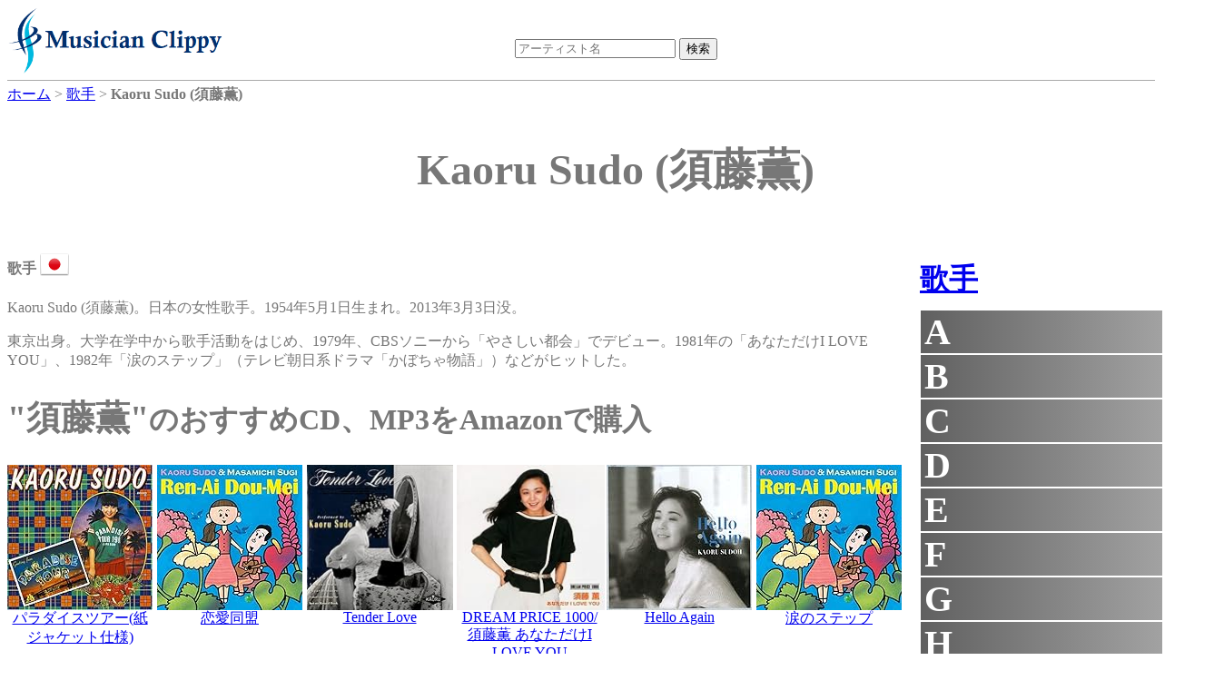

--- FILE ---
content_type: text/html;charset=UTF-8
request_url: https://dukesoftware.appspot.com/singer/Kaoru_Sudo/
body_size: 8748
content:
<!DOCTYPE html>
<html lang="jp">
<head>
<meta name="viewport" content="width=device-width,initial-scale=1">
<link rel="stylesheet" href="https://storage.googleapis.com/dukesoftware-cdn/css/main.css?20220131">
<link rel="stylesheet" href="https://cdn.jsdelivr.net/npm/jquery-ui-dist@1.13.0/jquery-ui.min.css" integrity="sha256-CW8Za3gziAIN4MlqtqI6iikZ8Fi0uQWLRp/IA9hJDIU=" crossorigin="anonymous">
<meta property="fb:app_id" content="118947575425794" />
<title>Kaoru Sudo (須藤薫) - 歌手 | 演奏家データベース Musician Clippy</title>
<meta name="keywords" content="Kaoru Sudo, 須藤薫, singer, vocal, 歌手, 日本, Japan, youtube, amazon">
<meta name="description" content="歌手Kaoru Sudoのページです。 Kaoru Sudoのyoutubeビデオの視聴や、 Kaoru SudoのCDやmp3をAmazonで購入できます。">
<link rel="canonical" href="https://dukesoftware.appspot.com/singer/Kaoru_Sudo/">
<link rel="stylesheet" href="https://cdnjs.cloudflare.com/ajax/libs/owl-carousel/1.3.3/owl.carousel.min.css" integrity="sha512-X/RSQYxFb/tvuz6aNRTfKXDnQzmnzoawgEQ4X8nZNftzs8KFFH23p/BA6D2k0QCM4R0sY1DEy9MIY9b3fwi+bg==" crossorigin="anonymous" referrerpolicy="no-referrer" />
<link rel="stylesheet" href="https://storage.googleapis.com/dukesoftware-cdn/javascript/owl-carousel/owl.theme.css">
<!-- Global site tag (gtag.js) - Google Analytics -->
<script async src="https://www.googletagmanager.com/gtag/js?id=G-4QYYMFCJC5"></script>
<script>
  window.dataLayer = window.dataLayer || [];
  function gtag(){dataLayer.push(arguments);}
  gtag('js', new Date());

  gtag('config', 'G-4QYYMFCJC5');
</script>
</head>
<body>
<div id="header">
<div id="header_logo">
<a style="position: relative;z-index: 999;" href="/">
<img alt="Musician Clippy - Music Artist Database" src="https://storage.googleapis.com/dukesoftware-cdn/images/common/logo.png" width="239" height="75">
</a>
</div>

<div id="header_ceneter">
 <div id="header_search">
 <form action="/search/" method="get" id="artist_name_search_form">
 <span><input id="artist_name_search_text_box" type="text" name="artist_name" autocomplete="off" placeholder="アーティスト名" maxlength="255" value=""></span>
 <span><input type="submit" name="action" value="検索"></span>
 </form>
 </div>
 </div>
</div>

<div id="main">
  <div id="breadcrumbs" itemscope itemtype="http://schema.org/BreadcrumbList">
  <span itemprop="itemListElement" itemscope itemtype="http://schema.org/ListItem">
  <a href="/" itemprop="item"><span itemprop="name">ホーム</span></a>
  <meta itemprop="position" content="1" />
  </span>&gt;
  <span itemprop="itemListElement" itemscope itemtype="http://schema.org/ListItem">
  <a href="/singer/" itemprop="item"><span itemprop="name">歌手</span></a>
  <meta itemprop="position" content="2" />
  </span>&gt;
  <span itemprop="itemListElement" itemscope itemtype="http://schema.org/ListItem">
  <span itemprop="name"><strong>Kaoru Sudo (須藤薫)</strong></span>
  <meta itemprop="position" content="3" />
  </span>
  </div>
<div itemscope itemtype="http://schema.org/MusicGroup">
<div class="name"><h1 itemprop="name">Kaoru Sudo (須藤薫)</h1></div>
<div class="center_content">

 <p class="role"><strong>歌手</strong>
 <a href="/singer/?country=jp&amp;sex=Woman">
 <img src="https://storage.googleapis.com/dukesoftware-cdn/images/flags/jp.png" alt="日本 (Japan)" title="日本 (Japan)" width="32" height="32">
 </a>
 </p>
        
<p>Kaoru Sudo (須藤薫)。日本の女性歌手。1954年5月1日生まれ。2013年3月3日没。</p>
<p>東京出身。大学在学中から歌手活動をはじめ、1979年、CBSソニーから「やさしい都会」でデビュー。1981年の「あなただけI LOVE YOU」、1982年「涙のステップ」（テレビ朝日系ドラマ「かぼちゃ物語」）などがヒットした。</p>


 
 <h2><span style="font-size:120%; font-weight: bold;">&quot;須藤薫&quot;</span>のおすすめCD、MP3をAmazonで購入</h2>
 <div id="am-container-amazon">
 
   <div style="display: table;">
   <div class="amazon_item">
     <div style="height: 160px;">
     <a target="_blank" href="https://www.amazon.co.jp/dp/B000RG1D5S/ref=nosim?tag=dukesoftware-22">
<img border="0" height="160" src="https://m.media-amazon.com/images/I/61BtaVzNZVL._SL160_.jpg">

</a>
     </div>
     <p class="amazon_title">
     <a href="https://www.amazon.co.jp/dp/B000RG1D5S/ref=nosim?tag=dukesoftware-22" target="_blank">パラダイスツアー(紙ジャケット仕様)</a>
     </p>
   </div>
   
 
   
   <div class="amazon_item">
     <div style="height: 160px;">
     <a target="_blank" href="https://www.amazon.co.jp/dp/B01MTQ0UTH/ref=nosim?tag=dukesoftware-22">
<img border="0" height="160" src="https://m.media-amazon.com/images/I/51CGYeMAWmS._SL160_.jpg">

</a>
     </div>
     <p class="amazon_title">
     <a href="https://www.amazon.co.jp/dp/B01MTQ0UTH/ref=nosim?tag=dukesoftware-22" target="_blank">恋愛同盟</a>
     </p>
   </div>
   
 
   
   <div class="amazon_item">
     <div style="height: 160px;">
     <a target="_blank" href="https://www.amazon.co.jp/dp/B007CCD5TC/ref=nosim?tag=dukesoftware-22">
<img border="0" height="160" src="https://m.media-amazon.com/images/I/61rdKpNm0IL._SL160_.jpg">

</a>
     </div>
     <p class="amazon_title">
     <a href="https://www.amazon.co.jp/dp/B007CCD5TC/ref=nosim?tag=dukesoftware-22" target="_blank">Tender Love</a>
     </p>
   </div>
   
 
   
   <div class="amazon_item">
     <div style="height: 160px;">
     <a target="_blank" href="https://www.amazon.co.jp/dp/B00005V4D4/ref=nosim?tag=dukesoftware-22">
<img border="0" height="160" src="https://m.media-amazon.com/images/I/31XdT5vB8OL._SL160_.jpg">

</a>
     </div>
     <p class="amazon_title">
     <a href="https://www.amazon.co.jp/dp/B00005V4D4/ref=nosim?tag=dukesoftware-22" target="_blank">DREAM PRICE 1000/須藤薫 あなただけI LOVE YOU</a>
     </p>
   </div>
   
 
   
   <div class="amazon_item">
     <div style="height: 160px;">
     <a target="_blank" href="https://www.amazon.co.jp/dp/B00FVD9TQ2/ref=nosim?tag=dukesoftware-22">
<img border="0" height="160" src="https://m.media-amazon.com/images/I/41eSvcg4pGL._SL160_.jpg">

</a>
     </div>
     <p class="amazon_title">
     <a href="https://www.amazon.co.jp/dp/B00FVD9TQ2/ref=nosim?tag=dukesoftware-22" target="_blank">Hello Again</a>
     </p>
   </div>
   
 
   
   <div class="amazon_item">
     <div style="height: 160px;">
     <a target="_blank" href="https://www.amazon.co.jp/dp/B01NB9M2G3/ref=nosim?tag=dukesoftware-22">
<img border="0" height="160" src="https://m.media-amazon.com/images/I/51CGYeMAWmS._SL160_.jpg">

</a>
     </div>
     <p class="amazon_title">
     <a href="https://www.amazon.co.jp/dp/B01NB9M2G3/ref=nosim?tag=dukesoftware-22" target="_blank">涙のステップ</a>
     </p>
   </div>
   </div>
 
   <div style="display: table;">
   <div class="amazon_item">
     <div style="height: 160px;">
     <a target="_blank" href="https://www.amazon.co.jp/dp/B0010LRK2O/ref=nosim?tag=dukesoftware-22">
<img border="0" height="160" src="https://m.media-amazon.com/images/I/51mhTNXDBTL._SL160_.jpg">

</a>
     </div>
     <p class="amazon_title">
     <a href="https://www.amazon.co.jp/dp/B0010LRK2O/ref=nosim?tag=dukesoftware-22" target="_blank">CONTINUE (紙ジャケット仕様)</a>
     </p>
   </div>
   
 
   
   <div class="amazon_item">
     <div style="height: 160px;">
     <a target="_blank" href="https://www.amazon.co.jp/dp/B00FS7W72Y/ref=nosim?tag=dukesoftware-22">
<img border="0" height="160" src="https://m.media-amazon.com/images/I/61j1vygRDwL._SL160_.jpg">

</a>
     </div>
     <p class="amazon_title">
     <a href="https://www.amazon.co.jp/dp/B00FS7W72Y/ref=nosim?tag=dukesoftware-22" target="_blank">CHEF&#39;S SPECIAL</a>
     </p>
   </div>
   
 
   
   <div class="amazon_item">
     <div style="height: 160px;">
     <a target="_blank" href="https://www.amazon.co.jp/dp/B01MSKV7M1/ref=nosim?tag=dukesoftware-22">
<img border="0" height="160" src="https://m.media-amazon.com/images/I/51J8PxyNqbL._SL160_.jpg">

</a>
     </div>
     <p class="amazon_title">
     <a href="https://www.amazon.co.jp/dp/B01MSKV7M1/ref=nosim?tag=dukesoftware-22" target="_blank">須藤薫／Hello・Again</a>
     </p>
   </div>
   
 
   
   <div class="amazon_item">
     <div style="height: 160px;">
     <a target="_blank" href="https://www.amazon.co.jp/dp/B00005G6MK/ref=nosim?tag=dukesoftware-22">
<img border="0" height="160" src="https://m.media-amazon.com/images/I/51HAgwsV-AL._SL160_.jpg">

</a>
     </div>
     <p class="amazon_title">
     <a href="https://www.amazon.co.jp/dp/B00005G6MK/ref=nosim?tag=dukesoftware-22" target="_blank">ベスト・コレクション</a>
     </p>
   </div>
   
 
   
   <div class="amazon_item">
     <div style="height: 160px;">
     <a target="_blank" href="https://www.amazon.co.jp/dp/B00122DUZW/ref=nosim?tag=dukesoftware-22">
<img border="0" height="160" src="https://m.media-amazon.com/images/I/515aNvjkDdL._SL160_.jpg">

</a>
     </div>
     <p class="amazon_title">
     <a href="https://www.amazon.co.jp/dp/B00122DUZW/ref=nosim?tag=dukesoftware-22" target="_blank">More Than Yesterday(紙ジャケット仕様)</a>
     </p>
   </div>
   
 
   
   <div class="amazon_item">
     <div style="height: 160px;">
     <a target="_blank" href="https://www.amazon.co.jp/dp/B000RG1D5I/ref=nosim?tag=dukesoftware-22">
<img border="0" height="160" src="https://m.media-amazon.com/images/I/61lwQJLR42L._SL160_.jpg">

</a>
     </div>
     <p class="amazon_title">
     <a href="https://www.amazon.co.jp/dp/B000RG1D5I/ref=nosim?tag=dukesoftware-22" target="_blank">シェフズ スペシャル(紙ジャケット仕様)</a>
     </p>
   </div>
   </div>
 
 </div>
 <div style="clear: both;"></div>
 


<h2><span style="font-size:120%; font-weight: bold;">&quot;須藤薫&quot;</span>のおすすめYoutubeビデオ</h2>
<div id="am-container">

<div itemscope itemtype="http://schema.org/VideoObject" class="video">
   <div class="video_body" video_id="ELN3gB9k-zc">
       <meta itemprop="name" content="80’ J-POP MUSIC『須藤薫／BEST COLLECTION』" />
       <meta itemprop="description" content="80’ J-POP MUSIC『須藤薫／BEST COLLECTION』" />
       <meta itemprop="uploadDate" content="2021-10-22T05:15:00" />
       <meta itemprop="embedUrl" content="https://www.youtube.com/embed/ELN3gB9k-zc" />
       <span class="play"></span>
       <img itemprop="thumbnailUrl" width="480" height="360" src="https://i.ytimg.com/vi/ELN3gB9k-zc/0.jpg" alt="80’ J-POP MUSIC『須藤薫／BEST COLLECTION』" title="80’ J-POP MUSIC『須藤薫／BEST COLLECTION』" />
   </div>
   <div class="video_title"><p style="text-align: center;">80’ J-POP MUSIC『須藤薫／BEST COLLECTION』</p></div>
</div>

<div itemscope itemtype="http://schema.org/VideoObject" class="video">
   <div class="video_body" video_id="XMfBApGVyhA">
       <meta itemprop="name" content="坂道はパール色 / 須藤 薫" />
       <meta itemprop="description" content="坂道はパール色 / 須藤 薫" />
       <meta itemprop="uploadDate" content="2015-09-06T13:57:01" />
       <meta itemprop="embedUrl" content="https://www.youtube.com/embed/XMfBApGVyhA" />
       <span class="play"></span>
       <img itemprop="thumbnailUrl" width="480" height="360" src="https://i.ytimg.com/vi/XMfBApGVyhA/0.jpg" alt="坂道はパール色 / 須藤 薫" title="坂道はパール色 / 須藤 薫" />
   </div>
   <div class="video_title"><p style="text-align: center;">坂道はパール色 / 須藤 薫</p></div>
</div>

<div itemscope itemtype="http://schema.org/VideoObject" class="video">
   <div class="video_body" video_id="NOpRcOwXQxU">
       <meta itemprop="name" content="須藤薫　「涙のステップ」" />
       <meta itemprop="description" content="須藤薫　「涙のステップ」" />
       <meta itemprop="uploadDate" content="2009-07-14T05:54:03" />
       <meta itemprop="embedUrl" content="https://www.youtube.com/embed/NOpRcOwXQxU" />
       <span class="play"></span>
       <img itemprop="thumbnailUrl" width="480" height="360" src="https://i.ytimg.com/vi/NOpRcOwXQxU/0.jpg" alt="須藤薫　「涙のステップ」" title="須藤薫　「涙のステップ」" />
   </div>
   <div class="video_title"><p style="text-align: center;">須藤薫　「涙のステップ」</p></div>
</div>

<div itemscope itemtype="http://schema.org/VideoObject" class="video">
   <div class="video_body" video_id="I-2i_QukYoc">
       <meta itemprop="name" content="須藤薫Kaoru Sudoh「涙のステップ」with杉真理" />
       <meta itemprop="description" content="須藤薫Kaoru Sudoh「涙のステップ」with杉真理" />
       <meta itemprop="uploadDate" content="2011-05-04T07:09:17" />
       <meta itemprop="embedUrl" content="https://www.youtube.com/embed/I-2i_QukYoc" />
       <span class="play"></span>
       <img itemprop="thumbnailUrl" width="480" height="360" src="https://i.ytimg.com/vi/I-2i_QukYoc/0.jpg" alt="須藤薫Kaoru Sudoh「涙のステップ」with杉真理" title="須藤薫Kaoru Sudoh「涙のステップ」with杉真理" />
   </div>
   <div class="video_title"><p style="text-align: center;">須藤薫Kaoru Sudoh「涙のステップ」with杉真理</p></div>
</div>

<div itemscope itemtype="http://schema.org/VideoObject" class="video">
   <div class="video_body" video_id="D6VbtQnbTjo">
       <meta itemprop="name" content="ライブＧ 須藤薫" />
       <meta itemprop="description" content="ライブＧ 須藤薫" />
       <meta itemprop="uploadDate" content="2020-05-28T12:04:43" />
       <meta itemprop="embedUrl" content="https://www.youtube.com/embed/D6VbtQnbTjo" />
       <span class="play"></span>
       <img itemprop="thumbnailUrl" width="480" height="360" src="https://i.ytimg.com/vi/D6VbtQnbTjo/0.jpg" alt="ライブＧ 須藤薫" title="ライブＧ 須藤薫" />
   </div>
   <div class="video_title"><p style="text-align: center;">ライブＧ 須藤薫</p></div>
</div>

</div>


<div style="clear: both;">
<div>
<h2 style="margin-bottom: -2px">コメント</h2>
<div style="border: solid gray; border-width: thin; width: 840px;" class="fb-comments" data-href="https://dukesoftware.appspot.com/singer/Kaoru_Sudo/" data-numposts="5" data-width="840"></div>
</div>
<div style="width: 800px; height: 310px;">

<h2 style="text-align:center;">おすすめアーティスト</h2>
<div id="artist-top" class="owl-carousel">
<div>
<div style="width: 110px; height: 110px;">
<a href="/pianist/Seth_Carlin/">
<img class="lazyOwl" alt="pianist Seth Carlin" width="110" height="110" border="0" data-src="https://m.media-amazon.com/images/I/41sfBk5jyeL._SL110_.jpg">

</a>
</div>
<div>Seth Carlin</div>
</div>
<div>
<div style="width: 110px; height: 110px;">
<a href="/conductor/Seikyo_Kim/">
<img class="lazyOwl" alt="conductor Seikyo Kim" width="110" height="110" border="0" data-src="https://m.media-amazon.com/images/I/51J+-f5ysrL._SL110_.jpg">

</a>
</div>
<div>Seikyo Kim</div>
</div>
<div>
<div style="width: 110px; height: 110px;">
<a href="/violinist/Fanny_Clamagirand/">
<img class="lazyOwl" alt="violinist Fanny Clamagirand" width="110" height="110" border="0" data-src="https://m.media-amazon.com/images/I/51Ms+zdWn9L._SL110_.jpg">

</a>
</div>
<div>Fanny Clamagirand</div>
</div>
<div>
<div style="width: 110px; height: 110px;">
<a href="/pianist/Satsuki_Kobayashi/">
<img class="lazyOwl" alt="pianist Satsuki Kobayashi" width="110" height="110" border="0" data-src="https://m.media-amazon.com/images/I/51fNWBYWqNL._SL110_.jpg">

</a>
</div>
<div>Satsuki Kobayashi</div>
</div>
<div>
<div style="width: 110px; height: 110px;">
<a href="/pianist/Maki_Hirasawa/">
<img class="lazyOwl" alt="pianist Maki Hirasawa" width="110" height="110" border="0" data-src="https://m.media-amazon.com/images/I/41O7HYO-9CL._SL110_.jpg">

</a>
</div>
<div>Maki Hirasawa</div>
</div>
<div>
<div style="width: 110px; height: 110px;">
<a href="/clarinetist/Shirley_Brill/">
<img class="lazyOwl" alt="clarinetist Shirley Brill" width="110" height="110" border="0" data-src="https://m.media-amazon.com/images/I/51VF8pUAlcL._SL110_.jpg">

</a>
</div>
<div>Shirley Brill</div>
</div>
<div>
<div style="width: 110px; height: 110px;">
<a href="/pianist/Cassandra_Wyss/">
<img class="lazyOwl" alt="pianist Cassandra Wyss" width="110" height="110" border="0" data-src="https://m.media-amazon.com/images/I/61Y6SRw9b1L._SL110_.jpg">

</a>
</div>
<div>Cassandra Wyss</div>
</div>
<div>
<div style="width: 110px; height: 110px;">
<a href="/pianist/Havard_Gimse/">
<img class="lazyOwl" alt="pianist Havard Gimse" width="110" height="110" border="0" data-src="https://m.media-amazon.com/images/I/51EzId9VYCL._SL110_.jpg">

</a>
</div>
<div>Havard Gimse</div>
</div>
<div>
<div style="width: 110px; height: 110px;">
<a href="/pianist/Andrzej_Jasinski/">
<img class="lazyOwl" alt="pianist Andrzej Jasinski" width="110" height="110" border="0" data-src="https://m.media-amazon.com/images/I/51d0DsW4j7L._SL110_.jpg">

</a>
</div>
<div>Andrzej Jasinski</div>
</div>
<div>
<div style="width: 110px; height: 110px;">
<a href="/pianist/Julien_Quentin/">
<img class="lazyOwl" alt="pianist Julien Quentin" width="110" height="110" border="0" data-src="https://m.media-amazon.com/images/I/51zSdb-dwqL._SL110_.jpg">

</a>
</div>
<div>Julien Quentin</div>
</div>
<div>
<div style="width: 110px; height: 110px;">
<a href="/guitarist/Ana_Vidovic/">
<img class="lazyOwl" alt="guitarist Ana Vidovic" width="110" height="110" border="0" data-src="https://m.media-amazon.com/images/I/517fhEAwlKL._SL110_.jpg">

</a>
</div>
<div>Ana Vidovic</div>
</div>
<div>
<div style="width: 110px; height: 110px;">
<a href="/violinist/Diemut_Poppen/">
<img class="lazyOwl" alt="violinist Diemut Poppen" width="110" height="110" border="0" data-src="https://m.media-amazon.com/images/I/51dRMj3TkrL._SL110_.jpg">

</a>
</div>
<div>Diemut Poppen</div>
</div>
<div>
<div style="width: 110px; height: 110px;">
<a href="/opera_singer/Matti_Salminen/">
<img class="lazyOwl" alt="opera_singer Matti Salminen" width="110" height="110" border="0" data-src="https://m.media-amazon.com/images/I/51sdXkFEtzL._SL110_.jpg">

</a>
</div>
<div>Matti Salminen</div>
</div>
<div>
<div style="width: 110px; height: 110px;">
<a href="/violinist/Elina_Vahala/">
<img class="lazyOwl" alt="violinist Elina Vahala" width="110" height="110" border="0" data-src="https://m.media-amazon.com/images/I/51zsuluSHpL._SL110_.jpg">

</a>
</div>
<div>Elina Vahala</div>
</div>
<div>
<div style="width: 110px; height: 110px;">
<a href="/pianist/Ayumi_Yokouchi/">
<img class="lazyOwl" alt="pianist Ayumi Yokouchi" width="110" height="110" border="0" data-src="https://m.media-amazon.com/images/I/61XlxcNGLOL._SL110_.jpg">

</a>
</div>
<div>Ayumi Yokouchi</div>
</div>
<div>
<div style="width: 110px; height: 110px;">
<a href="/violinist/Elisa_Citterio/">
<img class="lazyOwl" alt="violinist Elisa Citterio" width="110" height="110" border="0" data-src="https://m.media-amazon.com/images/I/5121+49k0BL._SL110_.jpg">

</a>
</div>
<div>Elisa Citterio</div>
</div>
<div>
<div style="width: 110px; height: 110px;">
<a href="/conductor/Hans_Rosbaud/">
<img class="lazyOwl" alt="conductor Hans Rosbaud" width="110" height="110" border="0" data-src="https://m.media-amazon.com/images/I/51qjFbRXuiL._SL110_.jpg">

</a>
</div>
<div>Hans Rosbaud</div>
</div>
<div>
<div style="width: 110px; height: 110px;">
<a href="/violinist/Min-Jin_Kym/">
<img class="lazyOwl" alt="violinist Min-Jin Kym" width="110" height="110" border="0" data-src="https://m.media-amazon.com/images/I/41COo2tvtRL._SL110_.jpg">

</a>
</div>
<div>Min-Jin Kym</div>
</div>
<div>
<div style="width: 110px; height: 110px;">
<a href="/pianist/Louis_Kentner/">
<img class="lazyOwl" alt="pianist Louis Kentner" width="110" height="110" border="0" data-src="https://m.media-amazon.com/images/I/51+W-gyZbkL._SL110_.jpg">

</a>
</div>
<div>Louis Kentner</div>
</div>
<div>
<div style="width: 110px; height: 110px;">
<a href="/singer/Mika_Nakashima/">
<img class="lazyOwl" alt="singer Mika Nakashima" width="110" height="110" border="0" data-src="https://m.media-amazon.com/images/I/511NNLlwOVL._SL110_.jpg">

</a>
</div>
<div>Mika Nakashima</div>
</div>
</div>

</div>
</div>
</div>

<div class="right_content" style="margin-left: 5px;">

<h2 class="side_menu"><a href="/singer/">歌手</a></h2>
<div class="side_menu" style="margin-bottom: 10px; width: 292px;">

<div class="side_title">A</div>
<div class="side_artist" style="display:none">
<div><a href="/singer/ASCA/">ASCA</a></div>
<div><a href="/singer/Ado/">Ado</a></div>
<div><a href="/singer/Ai_Otsuka/">Ai Otsuka</a></div>
<div><a href="/singer/Aimer/">Aimer</a></div>
<div><a href="/singer/Aimyon/">Aimyon</a></div>
<div><a href="/singer/Airi_Suzuki/">Airi Suzuki</a></div>
<div><a href="/singer/Akane_Nakajima/">Akane Nakajima</a></div>
<div><a href="/singer/Aki_Misato/">Aki Misato</a></div>
<div><a href="/singer/Alexandra_Burke/">Alexandra Burke</a></div>
<div><a href="/singer/Alexandra_Stan/">Alexandra Stan</a></div>
<div><a href="/singer/Alicia_Keys/">Alicia Keys</a></div>
<div><a href="/singer/Amira_Willighagen/">Amira Willighagen</a></div>
<div><a href="/singer/Angela_Aki/">Angela Aki</a></div>
<div><a href="/singer/Anly/">Anly</a></div>
<div><a href="/singer/Ann_Lewis/">Ann Lewis</a></div>
<div><a href="/singer/Anna_Greta/">Anna Greta</a></div>
<div><a href="/singer/Anne-Marie/">Anne-Marie</a></div>
<div><a href="/singer/Aoi_Teshima/">Aoi Teshima</a></div>
<div><a href="/singer/Aoi_Yamaguchi/">Aoi Yamaguchi</a></div>
<div><a href="/singer/Aoi_Yamazaki/">Aoi Yamazaki</a></div>
<div><a href="/singer/Aria_Tesolin/">Aria Tesolin</a></div>
<div><a href="/singer/Ariana_Grande/">Ariana Grande</a></div>
<div><a href="/singer/Asaka/">Asaka</a></div>
<div><a href="/singer/Asako/">Asako</a></div>
<div><a href="/singer/Asako_Toki/">Asako Toki</a></div>
<div><a href="/singer/Avril_Lavigne/">Avril Lavigne</a></div>
<div><a href="/singer/Ayaka/">Ayaka</a></div>
<div><a href="/singer/Ayaka_Hirahara/">Ayaka Hirahara</a></div>
<div><a href="/singer/Ayaka_Sakuma/">Ayaka Sakuma</a></div>
<div><a href="/singer/Ayumi_Hamasaki/">Ayumi Hamasaki</a></div>
<div><a href="/singer/akiko/">akiko</a></div>
</div>

<div class="side_title">B</div>
<div class="side_artist" style="display:none">
<div><a href="/singer/Barbara_Padilla/">Barbara Padilla</a></div>
<div><a href="/singer/Bebe_Rexha/">Bebe Rexha</a></div>
<div><a href="/singer/Beyonce/">Beyonce</a></div>
<div><a href="/singer/Bridgit_Mendler/">Bridgit Mendler</a></div>
</div>

<div class="side_title">C</div>
<div class="side_artist" style="display:none">
<div><a href="/singer/Camila_Cabello/">Camila Cabello</a></div>
<div><a href="/singer/Carly_Rae_Jepsen/">Carly Rae Jepsen</a></div>
<div><a href="/singer/Carmen_McRae/">Carmen McRae</a></div>
<div><a href="/singer/Carrie_Underwood/">Carrie Underwood</a></div>
<div><a href="/singer/Celine_Dion/">Celine Dion</a></div>
<div><a href="/singer/Charlotte_Church/">Charlotte Church</a></div>
<div><a href="/singer/Charlotte_Jaconelli/">Charlotte Jaconelli</a></div>
<div><a href="/singer/Chihiro_Onitsuka/">Chihiro Onitsuka</a></div>
<div><a href="/singer/Christina_Perri/">Christina Perri</a></div>
<div><a href="/singer/Clara_Sanabras/">Clara Sanabras</a></div>
<div><a href="/singer/Connie_Talbot/">Connie Talbot</a></div>
<div><a href="/singer/chay/">chay</a></div>
</div>

<div class="side_title">D</div>
<div class="side_artist" style="display:none">
<div><a href="/singer/DAOKO/">DAOKO</a></div>
<div><a href="/singer/Demi_Lovato/">Demi Lovato</a></div>
<div><a href="/singer/Diana_Ross/">Diana Ross</a></div>
<div><a href="/singer/Dua_Lipa/">Dua Lipa</a></div>
</div>

<div class="side_title">E</div>
<div class="side_artist" style="display:none">
<div><a href="/singer/ELISA/">ELISA</a></div>
<div><a href="/singer/Eir_Aoi/">Eir Aoi</a></div>
<div><a href="/singer/Ellie_Goulding/">Ellie Goulding</a></div>
<div><a href="/singer/Emi_Fujita/">Emi Fujita</a></div>
<div><a href="/singer/Emi_Hayakawa/">Emi Hayakawa</a></div>
<div><a href="/singer/Emi_Noda/">Emi Noda</a></div>
<div><a href="/singer/Emilie-Claire_Barlow/">Emilie-Claire Barlow</a></div>
<div><a href="/singer/Erin_Cooper_Gay/">Erin Cooper Gay</a></div>
</div>

<div class="side_title">F</div>
<div class="side_artist" style="display:none">
<div><a href="/singer/Francesca_Sola/">Francesca Sola</a></div>
</div>

<div class="side_title">G</div>
<div class="side_artist" style="display:none">
<div><a href="/singer/Gackt/">Gackt</a></div>
<div><a href="/singer/Genshi_Yonedu/">Genshi Yonedu</a></div>
<div><a href="/singer/Grace_Potter/">Grace Potter</a></div>
</div>

<div class="side_title">H</div>
<div class="side_artist" style="display:none">
<div><a href="/singer/Halie_Loren/">Halie Loren</a></div>
<div><a href="/singer/Hanako_Oshima/">Hanako Oshima</a></div>
<div><a href="/singer/Hayley_Westenra/">Hayley Westenra</a></div>
<div><a href="/singer/Hidemi_Miura/">Hidemi Miura</a></div>
<div><a href="/singer/Hikari_Aoki/">Hikari Aoki</a></div>
<div><a href="/singer/Hilaru_Utada/">Hilaru Utada</a></div>
<div><a href="/singer/Hilary_Kole/">Hilary Kole</a></div>
<div><a href="/singer/Hiroko_Moriguchi/">Hiroko Moriguchi</a></div>
<div><a href="/singer/Hiroko_Williams/">Hiroko Williams</a></div>
<div><a href="/singer/Hiroko_Yakushimaru/">Hiroko Yakushimaru</a></div>
<div><a href="/singer/Hiromi_Iwasaki/">Hiromi Iwasaki</a></div>
<div><a href="/singer/Hitomi_Shimatani/">Hitomi Shimatani</a></div>
</div>

<div class="side_title">I</div>
<div class="side_artist" style="display:none">
<div><a href="/singer/Iggy_Azalea/">Iggy Azalea</a></div>
<div><a href="/singer/Izumi_Kato/">Izumi Kato</a></div>
</div>

<div class="side_title">J</div>
<div class="side_artist" style="display:none">
<div><a href="/singer/Jackie_Evancho/">Jackie Evancho</a></div>
<div><a href="/singer/Jane_Monheit/">Jane Monheit</a></div>
<div><a href="/singer/Janet_Jackson/">Janet Jackson</a></div>
<div><a href="/singer/Jelena_Rozga/">Jelena Rozga</a></div>
<div><a href="/singer/Jennifer_Lopez/">Jennifer Lopez</a></div>
<div><a href="/singer/Jennifer_Nettles/">Jennifer Nettles</a></div>
<div><a href="/singer/Joanna_Forest/">Joanna Forest</a></div>
<div><a href="/singer/Johanna_Grussner/">Johanna Grussner</a></div>
<div><a href="/singer/Julie_Fowlis/">Julie Fowlis</a></div>
<div><a href="/singer/Jun_Shibata/">Jun Shibata</a></div>
</div>

<div class="side_title" selected="selected">K</div>
<div class="side_artist">
<div><a href="/singer/Kana_Nishino/">Kana Nishino</a></div>
<div><a href="/singer/Kana_Uemura/">Kana Uemura</a></div>
<div><a href="/singer/Kaori_Mochida/">Kaori Mochida</a></div>
<div><a href="/singer/Kaoru_Sudo/">Kaoru Sudo</a></div>
<div><a href="/singer/Katharine_McPhee/">Katharine McPhee</a></div>
<div><a href="/singer/Katherine_Jenkins/">Katherine Jenkins</a></div>
<div><a href="/singer/Katy_Perry/">Katy Perry</a></div>
<div><a href="/singer/Kayoko_Yoshizawa/">Kayoko Yoshizawa</a></div>
<div><a href="/singer/Kazusa_Kitaguchi/">Kazusa Kitaguchi</a></div>
<div><a href="/singer/Kei_Takebuchi/">Kei Takebuchi</a></div>
<div><a href="/singer/Kelly_Clarkson/">Kelly Clarkson</a></div>
<div><a href="/singer/Kiyoshi_Hikawa/">Kiyoshi Hikawa</a></div>
<div><a href="/singer/Konomi_Suzuki/">Konomi Suzuki</a></div>
<div><a href="/singer/Kyary_Pamyu_Pamyu/">Kyary Pamyu Pamyu</a></div>
<div><a href="/singer/Kylie_Minogue/">Kylie Minogue</a></div>
</div>

<div class="side_title">L</div>
<div class="side_artist" style="display:none">
<div><a href="/singer/LEO_IEIRI/">LEO IEIRI</a></div>
<div><a href="/singer/Lady_Gaga/">Lady Gaga</a></div>
<div><a href="/singer/Lana_Del_Rey/">Lana Del Rey</a></div>
<div><a href="/singer/Lara_Fabian/">Lara Fabian</a></div>
<div><a href="/singer/Laura_Branigan/">Laura Branigan</a></div>
<div><a href="/singer/Laura_Pausini/">Laura Pausini</a></div>
<div><a href="/singer/Lesley_Garrett/">Lesley Garrett</a></div>
<div><a href="/singer/LiSA/">LiSA</a></div>
<div><a href="/singer/Lilas_Ikuta/">Lilas Ikuta</a></div>
<div><a href="/singer/Lily_Allen/">Lily Allen</a></div>
<div><a href="/singer/Lizzie_Marvelly/">Lizzie Marvelly</a></div>
</div>

<div class="side_title">M</div>
<div class="side_artist" style="display:none">
<div><a href="/singer/MARiA/">MARiA</a></div>
<div><a href="/singer/MISIA/">MISIA</a></div>
<div><a href="/singer/Maaya_Sakamoto/">Maaya Sakamoto</a></div>
<div><a href="/singer/Mahiru_Coda/">Mahiru Coda</a></div>
<div><a href="/singer/Mai_Kuraki/">Mai Kuraki</a></div>
<div><a href="/singer/Mai_Tsugumi/">Mai Tsugumi</a></div>
<div><a href="/singer/Maki_Goto/">Maki Goto</a></div>
<div><a href="/singer/Maki_Ohguro/">Maki Ohguro</a></div>
<div><a href="/singer/Maki_Yano/">Maki Yano</a></div>
<div><a href="/singer/Mami_Ayukawa/">Mami Ayukawa</a></div>
<div><a href="/singer/Mao_Abe/">Mao Abe</a></div>
<div><a href="/singer/Maon_Kurosaki/">Maon Kurosaki</a></div>
<div><a href="/singer/Margaret_Keys/">Margaret Keys</a></div>
<div><a href="/singer/Mariah_Carey/">Mariah Carey</a></div>
<div><a href="/singer/Marie_Ueda/">Marie Ueda</a></div>
<div><a href="/singer/Mary-Jess/">Mary-Jess</a></div>
<div><a href="/singer/Mashiro_Ayano/">Mashiro Ayano</a></div>
<div><a href="/singer/May&#39;n/">May&#39;n</a></div>
<div><a href="/singer/May_J./">May J.</a></div>
<div><a href="/singer/Mayo_Amagai/">Mayo Amagai</a></div>
<div><a href="/singer/Megumi_Nakajima/">Megumi Nakajima</a></div>
<div><a href="/singer/Miho_Mahara/">Miho Mahara</a></div>
<div><a href="/singer/Miho_Morikawa/">Miho Morikawa</a></div>
<div><a href="/singer/Mika_Nakashima/">Mika Nakashima</a></div>
<div><a href="/singer/Miki_Yamaoka/">Miki Yamaoka</a></div>
<div><a href="/singer/Miliyah_Kato/">Miliyah Kato</a></div>
<div><a href="/singer/Minami_Kizuki/">Minami Kizuki</a></div>
<div><a href="/singer/Minami_Kuriyama/">Minami Kuriyama</a></div>
<div><a href="/singer/Miwa/">Miwa</a></div>
<div><a href="/singer/Miyu_Inoue/">Miyu Inoue</a></div>
<div><a href="/singer/Miyuki_Hashimoto/">Miyuki Hashimoto</a></div>
<div><a href="/singer/Miyuki_Nakajima/">Miyuki Nakajima</a></div>
<div><a href="/singer/Mizuki_Murota/">Mizuki Murota</a></div>
<div><a href="/singer/Momoko_Kikuchi/">Momoko Kikuchi</a></div>
<div><a href="/singer/milet/">milet</a></div>
</div>

<div class="side_title">N</div>
<div class="side_artist" style="display:none">
<div><a href="/singer/Nagisa_Kuroki/">Nagisa Kuroki</a></div>
<div><a href="/singer/Nami_Tamaki/">Nami Tamaki</a></div>
<div><a href="/singer/Namie_Amuro/">Namie Amuro</a></div>
<div><a href="/singer/Nana_Mouskouri/">Nana Mouskouri</a></div>
<div><a href="/singer/Nana_Tanimura/">Nana Tanimura</a></div>
<div><a href="/singer/Nanase_Aikawa/">Nanase Aikawa</a></div>
<div><a href="/singer/Natalie_Imbruglia/">Natalie Imbruglia</a></div>
<div><a href="/singer/Natsuki_Morikawa/">Natsuki Morikawa</a></div>
<div><a href="/singer/Natsumi_Hanaoka/">Natsumi Hanaoka</a></div>
<div><a href="/singer/Nicki_Parrott/">Nicki Parrott</a></div>
<div><a href="/singer/Nicole_Scherzinger/">Nicole Scherzinger</a></div>
<div><a href="/singer/Nilo_Koizumi/">Nilo Koizumi</a></div>
<div><a href="/singer/Noriko_Ogawa/">Noriko Ogawa</a></div>
<div><a href="/singer/nonoc/">nonoc</a></div>
</div>

<div class="side_title">P</div>
<div class="side_artist" style="display:none">
<div><a href="/singer/Patricia_Kaas/">Patricia Kaas</a></div>
<div><a href="/singer/Peisha_McPhee/">Peisha McPhee</a></div>
</div>

<div class="side_title">R</div>
<div class="side_artist" style="display:none">
<div><a href="/singer/Reba_McEntire/">Reba McEntire</a></div>
<div><a href="/singer/Rei_Yasuda/">Rei Yasuda</a></div>
<div><a href="/singer/ReoNa/">ReoNa</a></div>
<div><a href="/singer/Rica_Matsumoto/">Rica Matsumoto</a></div>
<div><a href="/singer/Ricky_Martin/">Ricky Martin</a></div>
<div><a href="/singer/Riho_Sayashi/">Riho Sayashi</a></div>
<div><a href="/singer/Riko_Azuna/">Riko Azuna</a></div>
<div><a href="/singer/Rina_Aiuchi/">Rina Aiuchi</a></div>
<div><a href="/singer/Rina_Katahira/">Rina Katahira</a></div>
<div><a href="/singer/Ringo_Shiina/">Ringo Shiina</a></div>
<div><a href="/singer/Rita_Ora/">Rita Ora</a></div>
<div><a href="/singer/Ritsuko_Okazaki/">Ritsuko Okazaki</a></div>
<div><a href="/singer/Rumer/">Rumer</a></div>
</div>

<div class="side_title">S</div>
<div class="side_artist" style="display:none">
<div><a href="/singer/Sakura_Fujiwara/">Sakura Fujiwara</a></div>
<div><a href="/singer/Sakurako_Ohara/">Sakurako Ohara</a></div>
<div><a href="/singer/Sara/">Sara</a></div>
<div><a href="/singer/Sara_Gazarek/">Sara Gazarek</a></div>
<div><a href="/singer/Sarah_Alainn/">Sarah Alainn</a></div>
<div><a href="/singer/Sarah_Brightman/">Sarah Brightman</a></div>
<div><a href="/singer/Saya_Kurihara/">Saya Kurihara</a></div>
<div><a href="/singer/Sayaka_Sasaki/">Sayaka Sasaki</a></div>
<div><a href="/singer/Sayuri/">Sayuri</a></div>
<div><a href="/singer/Selena_Gomez/">Selena Gomez</a></div>
<div><a href="/singer/Shakira/">Shakira</a></div>
<div><a href="/singer/Sheryl_Crow/">Sheryl Crow</a></div>
<div><a href="/singer/Shigeko_Suzuki/">Shigeko Suzuki</a></div>
<div><a href="/singer/Shiho_Ochi/">Shiho Ochi</a></div>
<div><a href="/singer/Shino_Inagi/">Shino Inagi</a></div>
<div><a href="/singer/Shiori_Niiyama/">Shiori Niiyama</a></div>
<div><a href="/singer/Sissel_Kyrkjebo/">Sissel Kyrkjebo</a></div>
<div><a href="/singer/Sofia_Karlsson/">Sofia Karlsson</a></div>
<div><a href="/singer/Sophie_Berkal-Sarbit/">Sophie Berkal-Sarbit</a></div>
<div><a href="/singer/Sophie_Milman/">Sophie Milman</a></div>
<div><a href="/singer/Susanna_Aleksandra/">Susanna Aleksandra</a></div>
</div>

<div class="side_title">T</div>
<div class="side_artist" style="display:none">
<div><a href="/singer/Taylor_Swift/">Taylor Swift</a></div>
<div><a href="/singer/Tomoko_Kanazawa/">Tomoko Kanazawa</a></div>
<div><a href="/singer/Tomomi_Kahara/">Tomomi Kahara</a></div>
<div><a href="/singer/Toni_Braxton/">Toni Braxton</a></div>
</div>

<div class="side_title">U</div>
<div class="side_artist" style="display:none">
<div><a href="/singer/U-ka_saegusa/">U-ka saegusa</a></div>
</div>

<div class="side_title">V</div>
<div class="side_artist" style="display:none">
<div><a href="/singer/Vanessa_Hudgens/">Vanessa Hudgens</a></div>
<div><a href="/singer/Viktoria_Tocca/">Viktoria Tocca</a></div>
<div><a href="/singer/Vonda_Shepard/">Vonda Shepard</a></div>
</div>

<div class="side_title">W</div>
<div class="side_artist" style="display:none">
<div><a href="/singer/Whitney_Houston/">Whitney Houston</a></div>
</div>

<div class="side_title">Y</div>
<div class="side_artist" style="display:none">
<div><a href="/singer/YUI/">YUI</a></div>
<div><a href="/singer/YUKI/">YUKI</a></div>
<div><a href="/singer/Yasuko_Kamoashita/">Yasuko Kamoashita</a></div>
<div><a href="/singer/Yo_Hitoto/">Yo Hitoto</a></div>
<div><a href="/singer/Yoko_Hayashi/">Yoko Hayashi</a></div>
<div><a href="/singer/Yoko_Minamino/">Yoko Minamino</a></div>
<div><a href="/singer/Yoshino_Nanjo/">Yoshino Nanjo</a></div>
<div><a href="/singer/Yu_Yamada/">Yu Yamada</a></div>
<div><a href="/singer/Yui_Hori/">Yui Hori</a></div>
<div><a href="/singer/Yukari_Miyake/">Yukari Miyake</a></div>
<div><a href="/singer/Yuki_Koyanagi/">Yuki Koyanagi</a></div>
<div><a href="/singer/Yuki_Okazaki/">Yuki Okazaki</a></div>
<div><a href="/singer/Yukino_Ichikawa/">Yukino Ichikawa</a></div>
<div><a href="/singer/Yumiko_Meguri/">Yumiko Meguri</a></div>
<div><a href="/singer/yucca/">yucca</a></div>
</div>

<div class="side_title">Z</div>
<div class="side_artist" style="display:none">
<div><a href="/singer/Zara_Larsson/">Zara Larsson</a></div>
</div>

</div>



<div style="margin-top:10px;">

</div>
</div>

</div>
</div>

<div class="clear" ></div>
<div id="footer">
<div class="view_mode">PC | <a href="#" id="mobile_mode">Mobile</a></div>
<div id="footer_links">
<span><a href="https://twitter.com/MusicianClippy">Twitter</a></span>
|<span><a title="おすすめヴァイオリン楽譜" href="/recommend_violin_sheet_music">おすすめヴァイオリン楽譜</a></span>
|<span><a title="日本の美人ヴァイオリニスト" href="/beautiful_violinists_in_japan">ヴァイオリニスト特集1</a></span>
|<span><a title="世界の一流女性ヴァイオリニスト" href="/best_female_violinists">ヴァイオリニスト特集2</a></span>
|<span><a title="世界の一流男性ヴァイオリニスト" href="/best_male_violinists">ヴァイオリニスト特集3</a></span>
|<span><a title="日本の美人ピアニスト" href="/beautiful_pianists_in_japan">ピアニスト特集1</a></span>
|<span><a title="世界の一流女性ピアニスト" href="/best_female_pianists">ピアニスト特集2</a></span>
|<span><a title="世界の一流男性ピアニスト" href="/best_male_pianists">ピアニスト特集3</a></span>
</div>
</div>
<script src="https://cdn.jsdelivr.net/npm/jquery@3.6.0/dist/jquery.min.js" integrity="sha256-/xUj+3OJU5yExlq6GSYGSHk7tPXikynS7ogEvDej/m4=" crossorigin="anonymous"></script>
<script src="https://cdn.jsdelivr.net/npm/jquery-ui-dist@1.13.0/jquery-ui.min.js" integrity="sha256-hlKLmzaRlE8SCJC1Kw8zoUbU8BxA+8kR3gseuKfMjxA=" crossorigin="anonymous"></script>
<script>
 $(function() {
var $autoCompleteTextBox = $("#artist_name_search_text_box"); 
   $autoCompleteTextBox.autocomplete({
     source: function(req, resp){
         $.ajax({
             url: "/api/", type: "POST", cache: false, dataType: "json",
             data: {artist_name: req.term},
             success: function(o){
                 resp(o);
             },
             error: function(xhr, ts, err){
                 resp(['']);
             }
           });
     }
   });
   
 $('#mobile_mode').on('click', function(e){
  document.cookie = "viewMode=mobile;path=/;version="+document.lastModified+";max-age="+(60*60*24*365);
  window.location.reload(true);
 });
   
 });
</script>
<script src="https://cdnjs.cloudflare.com/ajax/libs/owl-carousel/1.3.3/owl.carousel.min.js" integrity="sha512-9CWGXFSJ+/X0LWzSRCZFsOPhSfm6jbnL+Mpqo0o8Ke2SYr8rCTqb4/wGm+9n13HtDE1NQpAEOrMecDZw4FXQGg==" crossorigin="anonymous" referrerpolicy="no-referrer"></script><script>
$(function() {
$(".video_body").on("click", function(){
    var id = $(this).attr("video_id");
    var youtubeurl = 'https://www.youtube.com/embed/' + id + '?rel=0&amp;showinfo=0&amp;autoplay=1';
    $(this).html('<iframe width="480" height="360" src="'+ youtubeurl + '" frameborder="0" allowfullscreen></iframe>');
});

$("div.side_title").on("click", function(){
	var clickedTitle = $(this);
	var listDiv = $("+div.side_artist",this);
	if(listDiv.css("display")=="none"){
		$("div.side_artist").slideUp("slow", function(){
			$("div.side_title").removeClass("selected");
			clickedTitle.addClass("selected");
		});
		listDiv.slideDown("slow");
	}
	else
    {
		listDiv.slideUp("slow", function(){
			$("div.side_title").removeClass("selected");
		});
    }
}).mouseover(function(){
	$(this).addClass("over");
}).mouseout(function(){
	$(this).removeClass("over");
});

var owl = $("#artist-top");
  owl.owlCarousel({
  lazyLoad: true,
  pagination: false,
  navigation: true,
  navigationText: ["<<", ">>"]
});

$(".owl-next").on("click", function(){
  owl.trigger('owl.next');
});

$(".owl-prev").on("click", function(){
  owl.trigger('owl.prev');
});

$("img").on("error", function(){
  $(this).attr("src", "https://storage.googleapis.com/dukesoftware-cdn/images/common/no_image.png");
});
});
</script>
<div id="fb-root"></div>
<script async defer crossorigin="anonymous" src="https://connect.facebook.net/ja_JP/sdk.js#xfbml=1&version=v18.0" nonce="1ESo6gFp"></script>
</body>
</html>


